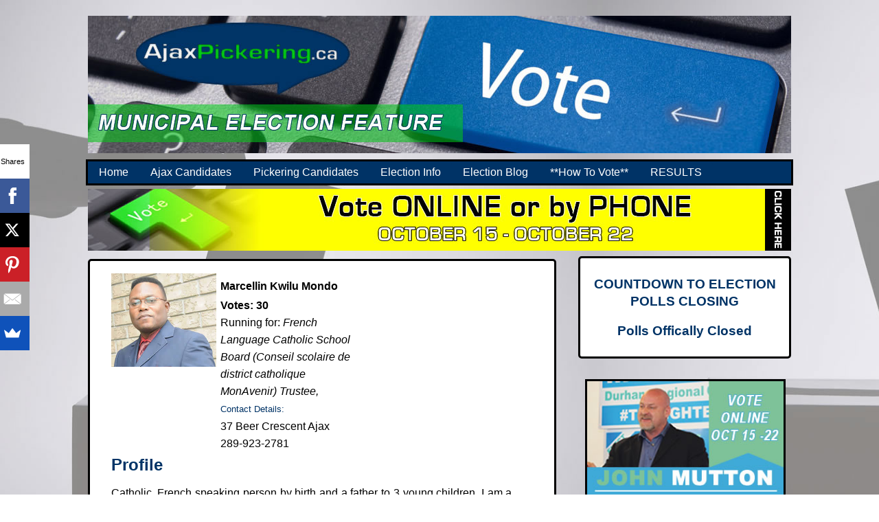

--- FILE ---
content_type: text/html; charset=UTF-8
request_url: https://ajaxpickering.ca/elections/municipal/2018/profile?canid=131
body_size: 10035
content:

		   
           
        <!DOCTYPE HTML>
<html>
<head>
    <meta http-equiv="Content-Type" content="text/html; charset=utf-8">
	<title>Meet Marcellin Kwilu Mondo 2018 Ajax Pickering Municipal Election Information | AjaxPickering.ca</title>
	<meta name="viewport" content="width=device-width, initial-scale=1">
    <meta name="description" content="Meet Marcellin Kwilu Mondo, a candidate in this year's Municipal Election. AjaxPickering.ca provides local coverage of the Ajax and Pickering 2018 Municipal Election. Find information regarding the election, the candidates running, and how to vote.">
    <meta property="og:title" content="Meet Marcellin Kwilu Mondo, a Candidate in the 2018 Ajax Municipal Election"/>
    <meta property="og:url" content="http://www.ajaxpickering.ca/elections/municipal/2018/profile.php?canid=131"/>
    <meta property="og:description" content="Meet Marcellin Kwilu Mondo, a candidate in this year's Municipal Election. AjaxPickering.ca provides local coverage of the Ajax and Pickering 2018 Municipal Election. Find information regarding the election, the candidates running, and how to vote."/>
    <meta property="og:image" content="https://ajaxpickering.ca/elections/municipal/2018/img/fb-default.jpg"/>
    <meta property="fb:app_id" content="719590688389736" />
	<link rel="stylesheet" href="normalize.css">
	<link rel="stylesheet" href="layout.css">
    <link rel="stylesheet" href="profile.css">
    <script src="js/responsive-nav.js"></script>
    <script type="text/javascript" src="js/jscountdown.js"></script>
    <script type="text/javascript" src="js/ajax.js"></script>
   <script async>(function(s,u,m,o,j,v){j=u.createElement(m);v=u.getElementsByTagName(m)[0];j.async=1;j.src=o;j.dataset.sumoSiteId='835b3a1332c5ece7b26015f86c2721ef07fa691e7654a5a86c600e0331433785';v.parentNode.insertBefore(j,v)})(window,document,'script','//load.sumo.com/');</script>
	<!--[if lt IE 9]>
		<script src="respond.min.js"></script>
	<![endif]-->
</head>
<body>
<div id="fb-root"></div>
<script>(function(d, s, id) {
  var js, fjs = d.getElementsByTagName(s)[0];
  if (d.getElementById(id)) return;
  js = d.createElement(s); js.id = id;
  js.src = "//connect.facebook.net/en_GB/all.js#xfbml=1&appId=719590688389736";
  fjs.parentNode.insertBefore(js, fjs);
}(document, 'script', 'facebook-jssdk'));</script>
<div class="maincontainer">
     <div class="header">
    <div class="logo"><a href="/index.php"><img src="img/header2018.jpg"></a></div>    </div>
     <div id="nav" role="navigation">
        <ul>
			<li><a href="index">Home</a></li>
            <li><a href="ajax">Ajax Candidates</a></li>
			<li><a href="pickering">Pickering Candidates</a></li>
            <li><a href="electioninfo">Election Info</a></li>
            <a href="blogs">Election Blog</a></li>
            <li><a href="howtovote" target="_blank">**How To Vote**</a></li>
            <li><a href="results" target="_blank">RESULTS</a></li>
          </ul>     </div>
 <div class="maincontent">
     <div class="banners">
                             <a href="electioninfo" target="_blank"><img src="img/vote-october-15-22.jpg" alt="Election Info" title="Election Info"></a>                       </div>
       <div class="contentleft">
          <div class="profilecontent">
              <div class="picture"><img src="/elections/municipal/2018/img/candidates/ajax/Marcellin-kwilu-mondo.jpg"></div>
                <div class="candidatecontent"><strong>Marcellin Kwilu Mondo</strong><span style="color: #036; font-size:xx-small;"></span><br>
                    <span></span>
                    <span><strong>Votes: 30</strong> </span><br />
                    
Running for: <em>French Language Catholic School Board (Conseil scolaire de district catholique MonAvenir) Trustee, </em><br>
<span style="color: #036; font-size: small;">Contact Details:<br></span>
37 Beer Crescent  Ajax<br>
289-923-2781 <br>
</div>
                                      <div class="bio" style="margin-bottom: 1%"><h2 style="margin-bottom: 1px;">Profile</h2>
                     <p>Catholic, French speaking person by birth and a father to 3 young children, I am a proud product of the Catholic education system. I hold a Bachelor's degree in Philosophy, a diploma in senior high school professional teaching and a Master's Degree in Economics, Projects Evaluation and Management. I am currently an Operations Manager in wealth and wellness industry. Been involved in our French Community for over 10 years, I was involved in the Community Income Tax Volunteer Program. From September 2015 to January 2018 I volunteered to the School Parents' Council at Notre Dame-de-la-Jeunesse in Ajax. Since April 2016 I have been volunteering on the board of administrators for the Durham French Daycare Centers Corporation -Les Lucioles as a Treasurer. I am also partner to Project "Feeding kids" to fight childhood hunger. I am a catechist and coordinator of the kid's liturgy of the Word, preparation to the sacraments and ministry of altar service and youth Scriptures reading Program.</p>

<p>The irreversible revolution of new technologies, the culture of true Christian values and virtues in our Schools are real challenges and require subsequent actions in terms of all needed resources adequate allocation. I strongly believe that it is more than critical to set up a path where the local government and other relevant education partners will work in the most effective synergistic way. Indeed, pursuing excellence and rigorousness, students must be the main focus of our political actions. I am committed to be that strong, relevant, effective and dynamic voice for our great schools. </p>
                     </div>
                    <div class="platform">
                        
                    </div><hr>
                    <div class="gallery">
                    <h4 style="margin-bottom: 1px; margin-top: 1px;">Comments</h4>
                    <div><small>Our site is a community friendly portal. We ask everyone to treat other members with dignity and respect. We expect that you use socially acceptable language within your posts. Remember, you are conversing with your neighbours. Anyone not following these simple guidelines will have their posts removed and potentially banned from participating.<br> Thank you,<br>AjaxPickering.ca Community Managers</small></div>
                    <div class="fb-comments" data-href="https://www.ajaxpickering.ca/elections/municipal/2018/profile.php?canid=131" data-width="100%" data-numposts="5"></div>    
                    </div>
          </div>
       </div>
  <div class="contentright">
    <div class="countdown"><h3><center>COUNTDOWN TO ELECTION POLLS CLOSING</center></h3>

<!--<h4><center>POLLS OPEN</center></h4>
<script type="text/javascript">
function cdto() {
	var melection = new Date("October 15, 2018 10:00:00");
	var now = new Date();
	var timeDiff = melection.getTime() - now.getTime();
	if (timeDiff <= 0) {
        clearTimeout(timer);
		t=document.getElementById("countdown");
		var countdowndone = "<h2>Polls Open at 10am!</h2>";
		t.innerHTML = ("countdowndone");
		// Run any code needed for countdown completion here
    }
	var seconds = Math.floor(timeDiff / 1000);
	var minutes = Math.floor(seconds / 60);
	var hours = Math.floor(minutes / 60);
	var days = Math.floor(hours / 24);
	hours %= 24;
    minutes %= 60;
    seconds %= 60;
	document.getElementById("daysBox").innerHTML = days;
	document.getElementById("hoursBox").innerHTML = hours;
	document.getElementById("minsBox").innerHTML = minutes;
	document.getElementById("secsBox").innerHTML = seconds;
	var timer = setTimeout('cdto()',1000);
}
</script>
<table width="100%" border="0" cellspacing="2" cellpadding="2">
  <tr>
    <th scope="col">DAYS</th>
    <th scope="col">HOURS</th>
    <th scope="col">MIN</th>
    <th scope="col">SEC</th>
  </tr>
  <tr>
    <td id="daysBox">&nbsp;</td>
    <td id="hoursBox">&nbsp;</td>
    <td id="minsBox">&nbsp;</td>
    <td id="secsBox">&nbsp;</td>
  </tr>
</table>
 <script type="text/javascript">cdto();</script> -->

<!--<h4><center>POLLS CLOSE</center></h4> -->
<!--<table width="100%" border="0" cellspacing="2" cellpadding="2">
  <tr>
    <th scope="col">DAYS</th>
    <th scope="col">HOURS</th>
    <th scope="col">MIN</th>
    <th scope="col">SEC</th>
  </tr>
  <tr>
    <td id="daysBox">&nbsp;</td>
    <td id="hoursBox">&nbsp;</td>
    <td id="minsBox">&nbsp;</td>
    <td id="secsBox">&nbsp;</td>
  </tr>
</table>
 <script type="text/javascript">cdtd();</script> -->

<p><center><h3>Polls Offically Closed</h3></center></p>
</div>
             <div class="ads">           <p><a href="https://www.ajaxpickering.ca/banners/bclx.php?bid=208" target="_blank"><img src="/elections/municipal/2018/img/bannerads/JOHN-MUTTON-300X250.jpg" alt="Elect John Mutton Regional Chair" title="Elect John Mutton Regional Chair" width="300" "></a></p><p><a href="https://www.ajaxpickering.ca/banners/bclx.php?bid=207" target="_blank"><img src="/elections/municipal/2018/img/bannerads/TOM-DINGWALL-300X250.jpg" alt="Elect Tom Dingwall Regional Chair" title="Elect Tom Dingwall Regional Chair" width="300" "></a></p><p><a href="https://www.ajaxpickering.ca/banners/bclx.php?bid=199" target="_blank"><img src="/elections/municipal/2018/img/bannerads/Anna-Karyna_Ad.jpg" alt="Elect Anna-Karyna Ruszkowski for  French Language School Board (Conseil scolaire Viamonde) Trustee" title="Elect Anna-Karyna Ruszkowski for  French Language School Board (Conseil scolaire Viamonde) Trustee" width="300" "></a></p></div>    
         
   </div>
   <div class="footer"><div id="copy">&copy;2008 - 2026 AjaxPickering.ca  | <a href="privacy.php">Privacy Policy</a></div>
            <div class="ajaxpickering">Online Community Developed by <a href="http://www.iguides.ca"><img src="img/iguides-logo.png" width="75" align="absmiddle" /></a></div></div>     
   </div>
 </div>
</div>
<script>
  var navigation = responsiveNav("#nav");
</script>
</body>
</html>
 

--- FILE ---
content_type: text/css
request_url: https://ajaxpickering.ca/elections/municipal/2018/layout.css
body_size: 16372
content:
/* -----------------------------------
base
----------------------------------- */

body
{
	margin: 0;
	padding: 20px;
	color: #000;
	background: #fff;
	font: 100%/1.4 helvetica, arial, sans-serif;
	background-image: url(img/bg2.jpg);
	background-size: cover;
	background-repeat:no-repeat;
	background-attachment:fixed;
}
blockquote {
    background: url(img/bg-quote.png) no-repeat;    
    color: #a5a4a4;
    font-style: italic;
    margin: 30px;
    padding: 30px 30px 30px 50px;    
}
/* Bubble with an isoceles triangle
------------------------------------------ */

.triangle-isosceles {
  position:relative;
  padding:15px;
  margin:1em 0 3em;
  color:#FFF;
  background:#060; /* default background for browsers without gradient support */
  /* css3 */
 background:-webkit-gradient(linear, 0 0, 0 100%, from(#006633), to(#090));
  background:-moz-linear-gradient(#006633, #090);
  background:-o-linear-gradient(#006633, #090);
  background:linear-gradient(#006633, #090);
  -webkit-border-radius:10px;
  -moz-border-radius:10px;
  border-radius:10px;
  
}

/* creates triangle */
.triangle-isosceles:after {
  content: "";
  display: block; /* reduce the damage in FF3.0 */
  position: absolute;
  bottom: -15px;
  left: 50px;
  width: 0;
  border-width: 15px 15px 0;
  border-style: solid;
  border-color: #090 transparent;
}
/* -----------------------------------
classes
----------------------------------- */
.maincontainer {
	
	width: 100%;
	min-height:100%;
	
	top:0;
	left:0;
}
.header {
	max-width: 1024px;
	width: 100%;
	background-repeat:no-repeat;
	background-size: cover;
	
	margin:.25% auto;
	overflow:hidden;


}
.logo {
	width:100%;
	height: auto;
	float:left;
	overflow:hidden;
}
.logo img {
	width: 100%;
}
.logo a {background-color:none;}
.banners {
	max-width:1024px;
	max-height:90px;
	margin-top:.5%;
	margin-bottom:.5%;
	
	overflow:hidden;
}
.banners img {
	width:100%;
	height:auto;
	
}
.ads {
	width:100%;
	float:right;
	margin-left: 5px;
	margin-right:5px;
	margin-bottom: 2%;
	margin-top: 1%;
	padding:2% 3%;
}
.ads img {
	width:100%;
	margin:auto;
	border: solid; color:#000;
	
}
.maincontent {
	max-width: 1024px;
	line-height: 25px;
	border-radius: 5px;
	-moz-border-radius: 5px;
	-webkit-border-radius: 5px;
	margin: auto;
}
.contentleft {
	width:60%;
	float:left;
}
.contentright {
	width:28%;
	float:right;
}
.content {
	width: 100%;
	float: left;
	background-color: #FFF;
	border-radius: 5px;
	-moz-border-radius: 5px;
	-webkit-border-radius: 5px;
	padding: 3% 5%;
	margin-top: 1%;
	border: solid; color:#000;
	margin-bottom: 1%;

}
.content a {
	text-decoration: none;
	color: #666;
}
.content a:focus,#nav-toggle:focus { background-color: black; }
.content a:hover,#nav-toggle:hover { background-color: #0F0; color: #036; }
.content a:active,#nav-toggle:active { background-color: #0F0; color:#036;}
.countdown {
	width: 100%;
	float: right;
	background-color:#FFF;
	border-radius: 5px;
	-moz-border-radius: 5px;
	-webkit-border-radius: 5px;
	margin-left: 5px;
	margin-right:0;
	margin-bottom: 2%;
	margin-top: 1%;
	padding:2% 3%;
	border: solid; color:#000;

}
/* -----------------------------------
BLOGS
----------------------------------- */


#blogsheeth {
	width:100%;
	margin-top:.25%;
	margin-bottom:.25%;
	float:left;
	padding:0;
	clear:both;
}
.blog-container
{
	position: relative;
	width:100%;
	height: 0;
	overflow: hidden;
	padding-bottom: 56.25%;
	padding-top: 30px;
	border: solid #000;
}

.blog-container iframe,  
.blog-container object,  
.blog-container embed
{
	position: absolute;
	top: 0;
	left: 0;
	width: 100%;
	height: 100%;
}
.blogcase {
	width:48%;
	float:left;
	padding:2%;
}
.blog {
	width:100%;
	margin-bottom: 1%;
	background-color:#FFF;
	border:#000;
	float:left;
	clear:both;
	border: solid #000;
	
	}
.blog h1 { font-size: 2em; color:#036; }
.blog h2 { font-size: 1.5em; color:#036; }
.blog h3 { font-size: 1.2em ; color:#036; }
.blog h4 { font-size: 1.0em; color:#036; }
.blog h5 { font-size: 0.9em; color:#036; }
.blog h6 { font-size: 0.8em; color:#036; }
.blog h7 { font-size: 0.7em; color:#036; }
.blog a { text-decoration:none;}
.blog a:link { color: #999; }
.blog a:hover { color: #0F0; }
.blog a:active { color: #FC0; }
.blog a:visited { color: #0C0; }

.blog-info {
	width: 100%;
	padding: 1%;
	float:left;
	padding-bottom:1%;
}
.blogtitle {
	width:98%;
	font-color:#F90;
	height:auto;
	float:left;
	margin: 0;
	clear:both;
	padding: 1%;
}
.blogdescription {
	width:98%;
	float:left;
	margin:0;
	padding: 1%;
}
.blogbody {
	width:98%;
	float:left;
	margin:0;
	padding: 1%;
}
.blogcontent {
	width: 96%;
	padding:2%;
	margin:auto;
	float:left;
	text-align:justify;
}
.blogauthor {
	width:100%;
	clear: both;
	float: left;
	margin-top:0;
	margin-left:3px;
}
/* -----------------------------------
Ribbon
----------------------------------- */
.wrapper {
  margin: 50px auto;
  width: 280px;
  height: 370px;
  background: white;
  border-radius: 10px;
  -webkit-box-shadow: 0px 0px 8px rgba(0,0,0,0.3);
  -moz-box-shadow:    0px 0px 8px rgba(0,0,0,0.3);
  box-shadow:         0px 0px 8px rgba(0,0,0,0.3);
  position: relative;
  z-index: 90;
}

.ribbon-wrapper-green {
  width: 85px;
  height: 88px;
  overflow: hidden;
  position: absolute;
  top: -3px;
  right: -3px;
}

.ribbon-green {
  font: bold 12px Sans-Serif;
  color: #333;
  text-align: center;
  text-shadow: rgba(255,255,255,0.5) 0px 1px 0px;
  -webkit-transform: rotate(45deg);
  -moz-transform:    rotate(45deg);
  -ms-transform:     rotate(45deg);
  -o-transform:      rotate(45deg);
  position: relative;
  padding: 7px 0;
  left: -5px;
  top: 15px;
  width: 120px;
  background-color: #BFDC7A;
  background-image: -webkit-gradient(linear, left top, left bottom, from(#BFDC7A), to(#8EBF45)); 
  background-image: -webkit-linear-gradient(top, #BFDC7A, #8EBF45); 
  background-image:    -moz-linear-gradient(top, #BFDC7A, #8EBF45); 
  background-image:     -ms-linear-gradient(top, #BFDC7A, #8EBF45); 
  background-image:      -o-linear-gradient(top, #BFDC7A, #8EBF45); 
  color: #6a6340;
  -webkit-box-shadow: 0px 0px 3px rgba(0,0,0,0.3);
  -moz-box-shadow:    0px 0px 3px rgba(0,0,0,0.3);
  box-shadow:         0px 0px 3px rgba(0,0,0,0.3);
}

.ribbon-green:before, .ribbon-green:after {
  content: "";
  border-top:   3px solid #6e8900;   
  border-left:  3px solid transparent;
  border-right: 3px solid transparent;
  position:absolute;
  bottom: -3px;
}

.ribbon-green:before {
  left: 0;
}
.ribbon-green:after {
  right: 0;
}

.sponsors {
	width: 100%;
	float: right;
	background-color:#FFF;
	border-radius: 5px;
	-moz-border-radius: 5px;
	-webkit-border-radius: 5px;
	margin-left: 5px;
	margin-right:0;
	margin-bottom: 2%;
	margin-top: 0.5%;
	padding:2% 3%;
	border: solid; color:#000;
}
.sponsors img {
	padding: 2%;
	display: inline-block;
	
}
.sponsors a {
	text-decoration:none;
	font-size: medium;
	color:#F00;
}
.clubs {
	clear:both;
	width: 100%;
	float: left;
	background-color: #FFF;
	border-radius: 5px;
	-moz-border-radius: 5px;
	-webkit-border-radius: 5px;
	padding: 3% 5%;
	margin-top: 1%;
	margin-bottom: 2%;
	border: solid; color:#000;
}
.clubs img {
	padding: 2%;
	display: inline-block;
	margin: auto;
	vertical-align:middle;
		
}
.clubs a {
	text-decoration:none;
	font-size:x-small;
}
.sponsorbox {
	width:100%;
	top:-10px;
	font-size:small;
	color:#F00;
	text-align:center;
}
.sponsorbox img {
	width:100%;
}
.socialbox {
	width: 100%;
	float: right;
	background-color:#FFF;
	border-radius: 5px;
	-moz-border-radius: 5px;
	-webkit-border-radius: 5px;
	margin-left: 5px;
	margin-right:0;
	margin-bottom: 2%;
	margin-top: 0.5%;
	padding:2% 3%;
	border: solid; color:#000;
}
.mainfooter {
	width:100%;
	height: 40px;
	background-color:#000;
	overflow:hidden;
	clear:both;
}
.footer {
    background-color:#666;
    margin: auto;
    clear:both;
	overflow:hidden;
	border: solid; color:#000;
	margin-top: 10px;
}
#copy {
       float: left;
	   width: 40%;
	   padding: 2%;
	   color: #FFF;
}
#copy a {
	text-decoration:none;
	color:#0F0;
}
.social {
     float: left;
	 width: 20%;
}
.ajaxpickering {
    float: right;
	padding: 2%;
	margin-right:auto;
	width: 50%;
	font-size: 60%;
	color:#FFF;
	text-align:right;
}
.ajaxpickering a {
	text-decoration:none;
	color: lime;
}
/* -----------------------------------
Slider
----------------------------------- */
/* Slider Container */
.container {
  width:100%;
  padding-top:5px;
  padding-bottom: 5px;
}
/* Slider */
#slider {
  display:block;
  border:4px solid #000;
  width:95%; /* slider width */
  height:400px; /* slider height */
  margin:2% auto;
  background:white no-repeat 50% 50%;
  overflow:hidden;
  position:relative;
}

/* For caption */
#slider figcaption {
  display:block;
  background-color:black;
  font:normal normal 11px Arial,Sans-Serif;
  color:white;
  opacity:.8;
  padding:10px 15px;
  position:absolute;
  right:0;
  bottom:-100px; /* hide the caption with this way :) */
  left:0;
  z-index:44;
}

#slider img {
  display:block;
  margin:0 0;
  width:100%; /* slide width */
  height:100%; /* slide height */
  size:cover;
  position:absolute;
  top:0;
  left:0;
}

/* Navigation */
#slider-nav {
  display:block;
  position:absolute;
  top:10px;
  right:10px;
  z-index:99;
}

#slider-nav a {
  display:block;
  float:left;
  width:10px;
  height:10px;
  background-color:#111;
  font-size:0;
  color:transparent;
  overflow:hidden;
  text-indent:-99px;
  margin:0 2px 0 0;
  border:2px solid white;
  border-radius:100%;
  box-shadow:0 1px 2px rgba(0,0,0,.4);
}

#slider-nav .active {
  background-color:#2589B4;
}

/* Hide all element inside the '#slider' until the page has been loaded! */
#slider .container, #slider figcaption {display:none}
#slider-nav {opacity:0}
/* -----------------------------------
Countdown
----------------------------------- */
div#daysBox {
	background-color: #F90;
	font: bolder; font-size:16px;
	display: inline-block;
	padding: 10px 25px;
	height: 20px;
	border: thin #000;
	margin: 1%;
}
div#hoursBox {
	background-color: #F90;
	font: bolder; font-size:16px;
	display: inline-block;
	padding: 10px 25px;
	height: 20px;
	border: thin #000;
	margin: 1%;
}
div#minsBox {
	background-color: #F90;
	font: bolder; font-size:16px;
	display: inline-block;
	padding: 10px 25px;
	height: 20px;
	border: thin #000;
	margin: 1%;
}
div#secsBox {
	background-color: #F90;
	font: bolder; font-size:16px;
	display: inline-block;
	padding: 10px 25px;
	height: 20px;
	border: thin #000;
	margin: 1%;
}
.container .maincontent .countdown table {
	color: #F00;
}
/* -----------------------------------
Video
----------------------------------- */

.video-container
{
	position: relative;
	height: 0;
	overflow: hidden;
	padding-bottom: 56.25%;
	padding-top: 30px;
}

.video-container iframe,  
.video-container object,  
.video-container embed
{
	position: absolute;
	top: 0;
	left: 0;
	width: 100%;
	height: 100%;
}

/* -----------------------------------
Navigation
----------------------------------- */

#nav ul
{
	margin: 0;
	padding: 0;
	width: 100%;
	display: block;
	list-style: none;
	line-height: 1;
}

#nav li { display: inline; }

#nav a
{
	display: block;
	padding: .5em;
	color: #fff;
	background: #036;
	border-bottom: 1px solid #fff;
	text-decoration: none;
	 -webkit-transition: background 0.3s linear 0s, color 0.3s linear 0s;
    -moz-transition: background 0.3s linear 0s, color 0.3s linear 0s;
    -ms-transition: background 0.3s linear 0s, color 0.3s linear 0s;
    -o-transition: background 0.3s linear 0s, color 0.3s linear 0s;
    transition: background 0.3s linear 0s, color 0.3s linear 0s;
}

#nav-toggle
{
	display: block;
	padding: .5em .5em .5em 40px;
	color: #fff;
	background-color: #036;
	background-image: url(img/responsive-nav.png);
	background-repeat: no-repeat;
	background-position: 10px 50%;
	border-bottom: 1px solid #fff;
	text-decoration: none;
}

#nav a:focus,#nav-toggle:focus { background-color: black; }
#nav a:hover,#nav-toggle:hover { background-color: #0F0; color: #036; }
#nav a:active,#nav-toggle:active { background-color: #0F0; color:#036;}

/* -----------------------------------
Predefined
----------------------------------- */

.js #nav
{
	clip: rect(0 0 0 0);
	max-height: 0;
	position: absolute;
	display: block;
	overflow: hidden;
	zoom: 1;
}

#nav.opened { max-height: 9999px; }

/* -----------------------------------
Navigation wide screen
----------------------------------- */

@media (min-width: 825px)
{
	.js #nav { position: relative; }
	.js #nav.closed { max-height: none; }
	#nav-toggle { display: none; }

	#nav
	{
		max-width: 1024px;
		margin: auto;
		overflow: hidden;
		zoom: 1;
		background-color: #036;
		border: solid; color:#000;
	}

	#nav a
	{
		float: left;
		padding: .5em 1em;
		border-bottom: 0;

	}
	#nav a:hover, a:active
	{
		background-color: #0F0;
		color: #036;
	    text-shadow: none;
	}
	#nav ul li a {
	border-radius: 5px;
	-moz-border-radius: 5px;
	-webkit-border-radius: 5px;
}

}

/* -----------------------------------
340 and lower
----------------------------------- */
@media (max-width: 480px)
{
.maincontainer {
	width:100%;
	overflow:hidden;
}
.header {
	width: 100%;
	 /* fallback */
  background-color: #F00;
  background: url(images/linear_bg_2.png);
  background-repeat: repeat-x;

  /* Safari 4-5, Chrome 1-9 */
  background: -webkit-gradient(linear, 0% 0%, 0% 100%, from(#F00), to(#CCC));

  /* Safari 5.1, Chrome 10+ */
  background: -webkit-linear-gradient(top, #F00, #CCC);

  /* Firefox 3.6+ */
  background: -moz-linear-gradient(top, #F00, #CCC);

  /* IE 10 */
  background: -ms-linear-gradient(top, #F00, #CCC);

  /* Opera 11.10+ */
  background: -o-linear-gradient(top, #F00, #CCC);
}

.ads {
	
	float:left;
	margin: auto;
	
}
.ads img {
	width:50%;
	margin: auto;
}
.countdown {
	margin-right:5px;
}
/* Slider */
#slider {
  width:95%; /* slider width */
  height:auto; /* slider height */
  margin:2% auto;
}
.maincontent {
	margin: auto;
}
.contentleft {
	width:96%;
	float:left;
	margin-left:2%;
}
.contentright {
	width:96%;
	float:left;
	margin-left:2%;
}
.content {
	width: 90%;
	margin: auto;
	margin-bottom:1%;
	padding-left:3;
}
.content img {
	width:22%;
	display:inline-block;
	padding: 1%;
	margin-left:1;
}
.countdown {
	width: 90%;
	margin: auto;
	margin-bottom:2%;
}
.sponsors {
	width:90%;
	margin-right:5px;
	margin-bottom:2%;
}
.sponsors img {
	width: 40%;
    text-align:center;
}
.clubs {
	width:90%;
	margin: auto;
	margin-bottom:2%;
}
.clubs img {
	width: 40%;
    text-align:center;
	margin:auto;
}
.socialbox {
	width: 90%;
	margin: auto;
	margin-bottom:2%;
}
.fb-like-box {
	margin:auto;
	overflow:hidden;
}
.footer {
	max-width:98%;
   	margin-top: 2%;
}
#copy {
      width: 90%;
	  font-size: 60%;
}
.ajaxpickering {
    float: left;
	width: 98%;
	font-size: 30%;
	margin: auto;
}

}
/* -----------------------------------
Form - narrow
----------------------------------- */

.row-form
{
	clear: left;
	overflow: hidden;
	zoom: 1;
	margin: 0 0 1em;
}

.label
{
	display: block;
	margin: 0 0 .1em;
}

.input,.select,.textarea
{
	width: 100%;
	*width: 90%;
	box-sizing: border-box;
	border: 1px solid #999;
	border-radius: .3em;
}

.input,.textarea { padding: 5px; }
.textarea { height: 150px; }

.radio
{
	margin-left: 1px;
	margin-right: .5em;
}

.form-list
{
	margin: 0;
	padding: 0;
	list-style: none;
}

.sendbtn
{
	display: inline-block;
	margin: 0;
	padding: .7em 1.2em;
	border: 0;
	border-radius: .3em;
	color: #fff;
	background-color: #c10000;
	line-height: 1;
}

.sendbtn:focus { background-color: #000; }
.sendbtn:hover { background-color: yellow; color:#036; }
.sendbtn:active { background-color: yellow; color:#036; }

/* -----------------------------------
Form - wide
----------------------------------- */

@media (min-width:33em)
{
	.submission-form { max-width: 40em; }
	
	.label
	{
		float: left;
		width: 25%;
		margin: 0 2% 0 0;
		text-align: right;
	}
	
	.input,.select,.textarea
	{
		float: left;
		width: 70%;
	}

	.form-indent
	{
		margin-left: 27%;
		width: 70%;
	}
}
@media (max-width: 825px)		 
{
.contentleft{
	width: 89%;
	float:left;
	margin:auto;
}
.contentright{
	width: 98%;
	float:left;
	margin:auto;
}
.stayinformed {
	width: 90%;
	float:left;
	clear:right;
}
.joinlist {
	width: 90%;
	float:left;
	clear:right;
}
.triangle-isosceles {
	width:98%;
	padding:1%;
	float:left;
}
#copy {
	width: 90%;
	font-size:small;
}
}

--- FILE ---
content_type: text/css
request_url: https://ajaxpickering.ca/elections/municipal/2018/profile.css
body_size: 1720
content:
@charset "utf-8";
/* CSS Document */

/*================
profile main
================== */
.profilecontent {
	width: 100%;
	float: left;
	background-color: #FFF;
	border-radius: 5px;
	-moz-border-radius: 5px;
	-webkit-border-radius: 5px;
	padding: 3% 5%;
	margin-top: 1%;
	border: solid; color:#000;
	margin-bottom: 1%;
}
.picture {
	width: 25%;
	float:left;
}
.picture img {
	width: 100%;
	border: thick; color:#036; 
}
.candidatecontent {
	width:33%;
	float:left;
	padding:1%;
	
}
.candidatecontent a {
	text-decoration:none;
	color:#0F0;
}
.electionsign {
	width:33%;
	float: right;
}
.electionsign img {
	width:100%;
}
.bio {
	width:95%;
	clear:both;
	text-align:justify;
}
.platform {
	width:95%;
	clear:both;
	text-align:justify;
}
.gallery {
	width:95%;
	clear:both;
	display:inline-block;
}
.gallery img {
	width: 33%;
	padding:2%;
	
}
/*================
social main
================== */
.socialcontent {
	width: 100%;
	float: right;
	background-color:#FFF;
	border-radius: 5px;
	-moz-border-radius: 5px;
	-webkit-border-radius: 5px;
	margin-left: 5px;
	margin-right:0;
	margin-bottom: 2%;
	margin-top: 1%;
	padding:2% 3%;
	border: solid; color:#000;

}
.facebook {
	
}
.twitter {
	
}
.socialbuttons {
	
}
.podcast {
	width:90%;
	margin:auto;
	margin-bottom:1%;
	margin-left:3px;
	overflow:hidden;
	border-bottom:solid; color:#999; 1px;
	border-top:solid; color:#999; 1px;
	padding: 3%;
	margin-top:2%;
}
.video {
	width:98%;
	margin:auto;
	margin-bottom:1%;
}
.literature {
	width:100%;
	margin: auto;
	margin-top:1%;
	margin-bottom:1%;
}
.literature img {
   margin:auto;
}
@media (max-width: 480px){
    .socialcontent {
        width: 90%;
    }
    .video  iframe{
       height: auto; 
    }
    }
}
    

--- FILE ---
content_type: text/javascript
request_url: https://ajaxpickering.ca/elections/municipal/2018/js/jscountdown.js
body_size: 872
content:
function cdtd() {
	var melection = new Date("October 22, 2018 20:00:00");
	var now = new Date();
	var timeDiff = melection.getTime() - now.getTime();
	if (timeDiff <= 0) {
        clearTimeout(timer);
		t=document.getElementById("countdown");
		var countdowndone = "<h2>Polls Close at 8pm!</h2>";
		t.innerHTML = ("countdowndone");
		// Run any code needed for countdown completion here
    }
	var seconds = Math.floor(timeDiff / 1000);
	var minutes = Math.floor(seconds / 60);
	var hours = Math.floor(minutes / 60);
	var days = Math.floor(hours / 24);
	hours %= 24;
    minutes %= 60;
    seconds %= 60;
	document.getElementById("daysBox").innerHTML = days;
	document.getElementById("hoursBox").innerHTML = hours;
	document.getElementById("minsBox").innerHTML = minutes;
	document.getElementById("secsBox").innerHTML = seconds;
	var timer = setTimeout('cdtd()',1000);
}

